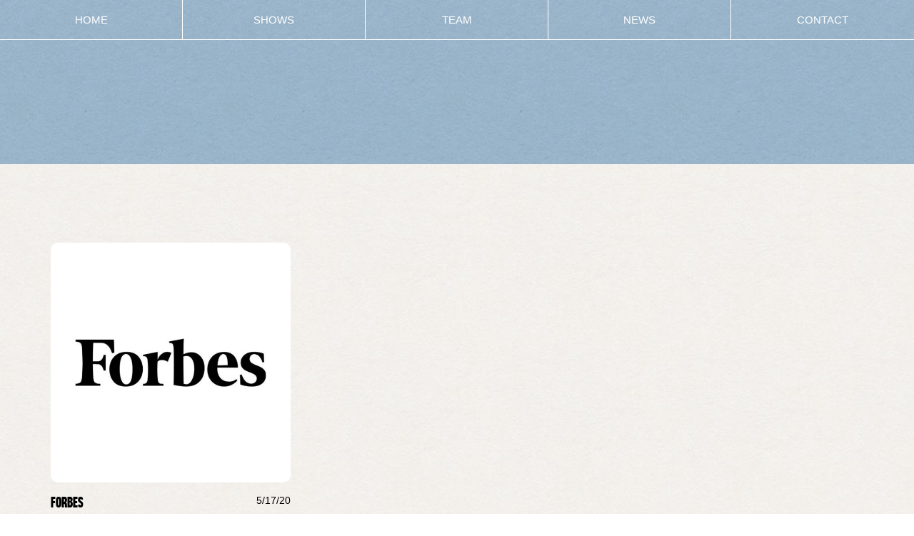

--- FILE ---
content_type: text/html; charset=UTF-8
request_url: https://www.glasspodcasts.com/2020/05/
body_size: 9425
content:
<!DOCTYPE html>
<!--[if IE 7]><html class="ie ie7" lang="en-US"><![endif]-->
<!--[if IE 8]><html class="ie ie8" lang="en-US"><![endif]-->
<!--[if !(IE 7) | !(IE 8)  ]><!--><html lang="en-US"><!--<![endif]-->
<head>
	<meta charset="UTF-8" />
	<meta http-equiv="X-UA-Compatible" content="IE=edge,chrome=1">
	<meta name="viewport" content="width=device-width, initial-scale=1.0">
	<link rel="profile" href="http://gmpg.org/xfn/11" />
	<link rel="pingback" href="https://www.glasspodcasts.com/xmlrpc.php" />
	<script src="https://kit.fontawesome.com/b51a3ec8a8.js" crossorigin="anonymous"></script>
	<link rel="preconnect" href="https://fonts.googleapis.com">
	<link rel="preconnect" href="https://fonts.gstatic.com" crossorigin>
	<link href="https://fonts.googleapis.com/css2?family=Poppins:wght@400;700&family=Rye&display=swap" rel="stylesheet">
	<!--[if lt IE 9]>
		<script src="https://www.glasspodcasts.com/wp-content/themes/glasspodcasts/js/html5.js"></script>
	<![endif]-->
	<meta name='robots' content='noindex, follow' />

	<!-- This site is optimized with the Yoast SEO plugin v26.8 - https://yoast.com/product/yoast-seo-wordpress/ -->
	<title>May 2020 - Glass Podcasts</title>
	<meta property="og:locale" content="en_US" />
	<meta property="og:type" content="website" />
	<meta property="og:title" content="May 2020 - Glass Podcasts" />
	<meta property="og:url" content="https://www.glasspodcasts.com/2020/05/" />
	<meta property="og:site_name" content="Glass Podcasts" />
	<meta name="twitter:card" content="summary_large_image" />
	<script type="application/ld+json" class="yoast-schema-graph">{"@context":"https://schema.org","@graph":[{"@type":"CollectionPage","@id":"https://www.glasspodcasts.com/2020/05/","url":"https://www.glasspodcasts.com/2020/05/","name":"May 2020 - Glass Podcasts","isPartOf":{"@id":"https://www.glasspodcasts.com/#website"},"primaryImageOfPage":{"@id":"https://www.glasspodcasts.com/2020/05/#primaryimage"},"image":{"@id":"https://www.glasspodcasts.com/2020/05/#primaryimage"},"thumbnailUrl":"https://www.glasspodcasts.com/wp-content/uploads/2020/05/Forbes-logo-new.jpg","breadcrumb":{"@id":"https://www.glasspodcasts.com/2020/05/#breadcrumb"},"inLanguage":"en-US"},{"@type":"ImageObject","inLanguage":"en-US","@id":"https://www.glasspodcasts.com/2020/05/#primaryimage","url":"https://www.glasspodcasts.com/wp-content/uploads/2020/05/Forbes-logo-new.jpg","contentUrl":"https://www.glasspodcasts.com/wp-content/uploads/2020/05/Forbes-logo-new.jpg","width":660,"height":660},{"@type":"BreadcrumbList","@id":"https://www.glasspodcasts.com/2020/05/#breadcrumb","itemListElement":[{"@type":"ListItem","position":1,"name":"Home","item":"https://www.glasspodcasts.com/"},{"@type":"ListItem","position":2,"name":"Archives for May 2020"}]},{"@type":"WebSite","@id":"https://www.glasspodcasts.com/#website","url":"https://www.glasspodcasts.com/","name":"Glass Podcasts","description":"","publisher":{"@id":"https://www.glasspodcasts.com/#organization"},"potentialAction":[{"@type":"SearchAction","target":{"@type":"EntryPoint","urlTemplate":"https://www.glasspodcasts.com/?s={search_term_string}"},"query-input":{"@type":"PropertyValueSpecification","valueRequired":true,"valueName":"search_term_string"}}],"inLanguage":"en-US"},{"@type":"Organization","@id":"https://www.glasspodcasts.com/#organization","name":"Glass Podcasts","url":"https://www.glasspodcasts.com/","logo":{"@type":"ImageObject","inLanguage":"en-US","@id":"https://www.glasspodcasts.com/#/schema/logo/image/","url":"https://www.glasspodcasts.com/wp-content/uploads/2023/04/glass-podcast.png","contentUrl":"https://www.glasspodcasts.com/wp-content/uploads/2023/04/glass-podcast.png","width":1231,"height":490,"caption":"Glass Podcasts"},"image":{"@id":"https://www.glasspodcasts.com/#/schema/logo/image/"}}]}</script>
	<!-- / Yoast SEO plugin. -->


<link rel='dns-prefetch' href='//www.glasspodcasts.com' />
<link rel='dns-prefetch' href='//stats.wp.com' />
<link rel="alternate" type="application/rss+xml" title="Glass Podcasts &raquo; Feed" href="https://www.glasspodcasts.com/feed/" />
<link rel="alternate" type="application/rss+xml" title="Glass Podcasts &raquo; Comments Feed" href="https://www.glasspodcasts.com/comments/feed/" />
<style id='wp-img-auto-sizes-contain-inline-css' type='text/css'>
img:is([sizes=auto i],[sizes^="auto," i]){contain-intrinsic-size:3000px 1500px}
/*# sourceURL=wp-img-auto-sizes-contain-inline-css */
</style>
<style id='wp-emoji-styles-inline-css' type='text/css'>

	img.wp-smiley, img.emoji {
		display: inline !important;
		border: none !important;
		box-shadow: none !important;
		height: 1em !important;
		width: 1em !important;
		margin: 0 0.07em !important;
		vertical-align: -0.1em !important;
		background: none !important;
		padding: 0 !important;
	}
/*# sourceURL=wp-emoji-styles-inline-css */
</style>
<style id='wp-block-library-inline-css' type='text/css'>
:root{--wp-block-synced-color:#7a00df;--wp-block-synced-color--rgb:122,0,223;--wp-bound-block-color:var(--wp-block-synced-color);--wp-editor-canvas-background:#ddd;--wp-admin-theme-color:#007cba;--wp-admin-theme-color--rgb:0,124,186;--wp-admin-theme-color-darker-10:#006ba1;--wp-admin-theme-color-darker-10--rgb:0,107,160.5;--wp-admin-theme-color-darker-20:#005a87;--wp-admin-theme-color-darker-20--rgb:0,90,135;--wp-admin-border-width-focus:2px}@media (min-resolution:192dpi){:root{--wp-admin-border-width-focus:1.5px}}.wp-element-button{cursor:pointer}:root .has-very-light-gray-background-color{background-color:#eee}:root .has-very-dark-gray-background-color{background-color:#313131}:root .has-very-light-gray-color{color:#eee}:root .has-very-dark-gray-color{color:#313131}:root .has-vivid-green-cyan-to-vivid-cyan-blue-gradient-background{background:linear-gradient(135deg,#00d084,#0693e3)}:root .has-purple-crush-gradient-background{background:linear-gradient(135deg,#34e2e4,#4721fb 50%,#ab1dfe)}:root .has-hazy-dawn-gradient-background{background:linear-gradient(135deg,#faaca8,#dad0ec)}:root .has-subdued-olive-gradient-background{background:linear-gradient(135deg,#fafae1,#67a671)}:root .has-atomic-cream-gradient-background{background:linear-gradient(135deg,#fdd79a,#004a59)}:root .has-nightshade-gradient-background{background:linear-gradient(135deg,#330968,#31cdcf)}:root .has-midnight-gradient-background{background:linear-gradient(135deg,#020381,#2874fc)}:root{--wp--preset--font-size--normal:16px;--wp--preset--font-size--huge:42px}.has-regular-font-size{font-size:1em}.has-larger-font-size{font-size:2.625em}.has-normal-font-size{font-size:var(--wp--preset--font-size--normal)}.has-huge-font-size{font-size:var(--wp--preset--font-size--huge)}.has-text-align-center{text-align:center}.has-text-align-left{text-align:left}.has-text-align-right{text-align:right}.has-fit-text{white-space:nowrap!important}#end-resizable-editor-section{display:none}.aligncenter{clear:both}.items-justified-left{justify-content:flex-start}.items-justified-center{justify-content:center}.items-justified-right{justify-content:flex-end}.items-justified-space-between{justify-content:space-between}.screen-reader-text{border:0;clip-path:inset(50%);height:1px;margin:-1px;overflow:hidden;padding:0;position:absolute;width:1px;word-wrap:normal!important}.screen-reader-text:focus{background-color:#ddd;clip-path:none;color:#444;display:block;font-size:1em;height:auto;left:5px;line-height:normal;padding:15px 23px 14px;text-decoration:none;top:5px;width:auto;z-index:100000}html :where(.has-border-color){border-style:solid}html :where([style*=border-top-color]){border-top-style:solid}html :where([style*=border-right-color]){border-right-style:solid}html :where([style*=border-bottom-color]){border-bottom-style:solid}html :where([style*=border-left-color]){border-left-style:solid}html :where([style*=border-width]){border-style:solid}html :where([style*=border-top-width]){border-top-style:solid}html :where([style*=border-right-width]){border-right-style:solid}html :where([style*=border-bottom-width]){border-bottom-style:solid}html :where([style*=border-left-width]){border-left-style:solid}html :where(img[class*=wp-image-]){height:auto;max-width:100%}:where(figure){margin:0 0 1em}html :where(.is-position-sticky){--wp-admin--admin-bar--position-offset:var(--wp-admin--admin-bar--height,0px)}@media screen and (max-width:600px){html :where(.is-position-sticky){--wp-admin--admin-bar--position-offset:0px}}

/*# sourceURL=wp-block-library-inline-css */
</style><style id='global-styles-inline-css' type='text/css'>
:root{--wp--preset--aspect-ratio--square: 1;--wp--preset--aspect-ratio--4-3: 4/3;--wp--preset--aspect-ratio--3-4: 3/4;--wp--preset--aspect-ratio--3-2: 3/2;--wp--preset--aspect-ratio--2-3: 2/3;--wp--preset--aspect-ratio--16-9: 16/9;--wp--preset--aspect-ratio--9-16: 9/16;--wp--preset--color--black: #000000;--wp--preset--color--cyan-bluish-gray: #abb8c3;--wp--preset--color--white: #ffffff;--wp--preset--color--pale-pink: #f78da7;--wp--preset--color--vivid-red: #cf2e2e;--wp--preset--color--luminous-vivid-orange: #ff6900;--wp--preset--color--luminous-vivid-amber: #fcb900;--wp--preset--color--light-green-cyan: #7bdcb5;--wp--preset--color--vivid-green-cyan: #00d084;--wp--preset--color--pale-cyan-blue: #8ed1fc;--wp--preset--color--vivid-cyan-blue: #0693e3;--wp--preset--color--vivid-purple: #9b51e0;--wp--preset--gradient--vivid-cyan-blue-to-vivid-purple: linear-gradient(135deg,rgb(6,147,227) 0%,rgb(155,81,224) 100%);--wp--preset--gradient--light-green-cyan-to-vivid-green-cyan: linear-gradient(135deg,rgb(122,220,180) 0%,rgb(0,208,130) 100%);--wp--preset--gradient--luminous-vivid-amber-to-luminous-vivid-orange: linear-gradient(135deg,rgb(252,185,0) 0%,rgb(255,105,0) 100%);--wp--preset--gradient--luminous-vivid-orange-to-vivid-red: linear-gradient(135deg,rgb(255,105,0) 0%,rgb(207,46,46) 100%);--wp--preset--gradient--very-light-gray-to-cyan-bluish-gray: linear-gradient(135deg,rgb(238,238,238) 0%,rgb(169,184,195) 100%);--wp--preset--gradient--cool-to-warm-spectrum: linear-gradient(135deg,rgb(74,234,220) 0%,rgb(151,120,209) 20%,rgb(207,42,186) 40%,rgb(238,44,130) 60%,rgb(251,105,98) 80%,rgb(254,248,76) 100%);--wp--preset--gradient--blush-light-purple: linear-gradient(135deg,rgb(255,206,236) 0%,rgb(152,150,240) 100%);--wp--preset--gradient--blush-bordeaux: linear-gradient(135deg,rgb(254,205,165) 0%,rgb(254,45,45) 50%,rgb(107,0,62) 100%);--wp--preset--gradient--luminous-dusk: linear-gradient(135deg,rgb(255,203,112) 0%,rgb(199,81,192) 50%,rgb(65,88,208) 100%);--wp--preset--gradient--pale-ocean: linear-gradient(135deg,rgb(255,245,203) 0%,rgb(182,227,212) 50%,rgb(51,167,181) 100%);--wp--preset--gradient--electric-grass: linear-gradient(135deg,rgb(202,248,128) 0%,rgb(113,206,126) 100%);--wp--preset--gradient--midnight: linear-gradient(135deg,rgb(2,3,129) 0%,rgb(40,116,252) 100%);--wp--preset--font-size--small: 13px;--wp--preset--font-size--medium: 20px;--wp--preset--font-size--large: 36px;--wp--preset--font-size--x-large: 42px;--wp--preset--spacing--20: 0.44rem;--wp--preset--spacing--30: 0.67rem;--wp--preset--spacing--40: 1rem;--wp--preset--spacing--50: 1.5rem;--wp--preset--spacing--60: 2.25rem;--wp--preset--spacing--70: 3.38rem;--wp--preset--spacing--80: 5.06rem;--wp--preset--shadow--natural: 6px 6px 9px rgba(0, 0, 0, 0.2);--wp--preset--shadow--deep: 12px 12px 50px rgba(0, 0, 0, 0.4);--wp--preset--shadow--sharp: 6px 6px 0px rgba(0, 0, 0, 0.2);--wp--preset--shadow--outlined: 6px 6px 0px -3px rgb(255, 255, 255), 6px 6px rgb(0, 0, 0);--wp--preset--shadow--crisp: 6px 6px 0px rgb(0, 0, 0);}:where(.is-layout-flex){gap: 0.5em;}:where(.is-layout-grid){gap: 0.5em;}body .is-layout-flex{display: flex;}.is-layout-flex{flex-wrap: wrap;align-items: center;}.is-layout-flex > :is(*, div){margin: 0;}body .is-layout-grid{display: grid;}.is-layout-grid > :is(*, div){margin: 0;}:where(.wp-block-columns.is-layout-flex){gap: 2em;}:where(.wp-block-columns.is-layout-grid){gap: 2em;}:where(.wp-block-post-template.is-layout-flex){gap: 1.25em;}:where(.wp-block-post-template.is-layout-grid){gap: 1.25em;}.has-black-color{color: var(--wp--preset--color--black) !important;}.has-cyan-bluish-gray-color{color: var(--wp--preset--color--cyan-bluish-gray) !important;}.has-white-color{color: var(--wp--preset--color--white) !important;}.has-pale-pink-color{color: var(--wp--preset--color--pale-pink) !important;}.has-vivid-red-color{color: var(--wp--preset--color--vivid-red) !important;}.has-luminous-vivid-orange-color{color: var(--wp--preset--color--luminous-vivid-orange) !important;}.has-luminous-vivid-amber-color{color: var(--wp--preset--color--luminous-vivid-amber) !important;}.has-light-green-cyan-color{color: var(--wp--preset--color--light-green-cyan) !important;}.has-vivid-green-cyan-color{color: var(--wp--preset--color--vivid-green-cyan) !important;}.has-pale-cyan-blue-color{color: var(--wp--preset--color--pale-cyan-blue) !important;}.has-vivid-cyan-blue-color{color: var(--wp--preset--color--vivid-cyan-blue) !important;}.has-vivid-purple-color{color: var(--wp--preset--color--vivid-purple) !important;}.has-black-background-color{background-color: var(--wp--preset--color--black) !important;}.has-cyan-bluish-gray-background-color{background-color: var(--wp--preset--color--cyan-bluish-gray) !important;}.has-white-background-color{background-color: var(--wp--preset--color--white) !important;}.has-pale-pink-background-color{background-color: var(--wp--preset--color--pale-pink) !important;}.has-vivid-red-background-color{background-color: var(--wp--preset--color--vivid-red) !important;}.has-luminous-vivid-orange-background-color{background-color: var(--wp--preset--color--luminous-vivid-orange) !important;}.has-luminous-vivid-amber-background-color{background-color: var(--wp--preset--color--luminous-vivid-amber) !important;}.has-light-green-cyan-background-color{background-color: var(--wp--preset--color--light-green-cyan) !important;}.has-vivid-green-cyan-background-color{background-color: var(--wp--preset--color--vivid-green-cyan) !important;}.has-pale-cyan-blue-background-color{background-color: var(--wp--preset--color--pale-cyan-blue) !important;}.has-vivid-cyan-blue-background-color{background-color: var(--wp--preset--color--vivid-cyan-blue) !important;}.has-vivid-purple-background-color{background-color: var(--wp--preset--color--vivid-purple) !important;}.has-black-border-color{border-color: var(--wp--preset--color--black) !important;}.has-cyan-bluish-gray-border-color{border-color: var(--wp--preset--color--cyan-bluish-gray) !important;}.has-white-border-color{border-color: var(--wp--preset--color--white) !important;}.has-pale-pink-border-color{border-color: var(--wp--preset--color--pale-pink) !important;}.has-vivid-red-border-color{border-color: var(--wp--preset--color--vivid-red) !important;}.has-luminous-vivid-orange-border-color{border-color: var(--wp--preset--color--luminous-vivid-orange) !important;}.has-luminous-vivid-amber-border-color{border-color: var(--wp--preset--color--luminous-vivid-amber) !important;}.has-light-green-cyan-border-color{border-color: var(--wp--preset--color--light-green-cyan) !important;}.has-vivid-green-cyan-border-color{border-color: var(--wp--preset--color--vivid-green-cyan) !important;}.has-pale-cyan-blue-border-color{border-color: var(--wp--preset--color--pale-cyan-blue) !important;}.has-vivid-cyan-blue-border-color{border-color: var(--wp--preset--color--vivid-cyan-blue) !important;}.has-vivid-purple-border-color{border-color: var(--wp--preset--color--vivid-purple) !important;}.has-vivid-cyan-blue-to-vivid-purple-gradient-background{background: var(--wp--preset--gradient--vivid-cyan-blue-to-vivid-purple) !important;}.has-light-green-cyan-to-vivid-green-cyan-gradient-background{background: var(--wp--preset--gradient--light-green-cyan-to-vivid-green-cyan) !important;}.has-luminous-vivid-amber-to-luminous-vivid-orange-gradient-background{background: var(--wp--preset--gradient--luminous-vivid-amber-to-luminous-vivid-orange) !important;}.has-luminous-vivid-orange-to-vivid-red-gradient-background{background: var(--wp--preset--gradient--luminous-vivid-orange-to-vivid-red) !important;}.has-very-light-gray-to-cyan-bluish-gray-gradient-background{background: var(--wp--preset--gradient--very-light-gray-to-cyan-bluish-gray) !important;}.has-cool-to-warm-spectrum-gradient-background{background: var(--wp--preset--gradient--cool-to-warm-spectrum) !important;}.has-blush-light-purple-gradient-background{background: var(--wp--preset--gradient--blush-light-purple) !important;}.has-blush-bordeaux-gradient-background{background: var(--wp--preset--gradient--blush-bordeaux) !important;}.has-luminous-dusk-gradient-background{background: var(--wp--preset--gradient--luminous-dusk) !important;}.has-pale-ocean-gradient-background{background: var(--wp--preset--gradient--pale-ocean) !important;}.has-electric-grass-gradient-background{background: var(--wp--preset--gradient--electric-grass) !important;}.has-midnight-gradient-background{background: var(--wp--preset--gradient--midnight) !important;}.has-small-font-size{font-size: var(--wp--preset--font-size--small) !important;}.has-medium-font-size{font-size: var(--wp--preset--font-size--medium) !important;}.has-large-font-size{font-size: var(--wp--preset--font-size--large) !important;}.has-x-large-font-size{font-size: var(--wp--preset--font-size--x-large) !important;}
/*# sourceURL=global-styles-inline-css */
</style>

<style id='classic-theme-styles-inline-css' type='text/css'>
/*! This file is auto-generated */
.wp-block-button__link{color:#fff;background-color:#32373c;border-radius:9999px;box-shadow:none;text-decoration:none;padding:calc(.667em + 2px) calc(1.333em + 2px);font-size:1.125em}.wp-block-file__button{background:#32373c;color:#fff;text-decoration:none}
/*# sourceURL=/wp-includes/css/classic-themes.min.css */
</style>
<link rel='stylesheet' id='fonts-css' href='https://www.glasspodcasts.com/wp-content/themes/glasspodcasts/css/fonts.css?ver=6.9' type='text/css' media='all' />
<link rel='stylesheet' id='slick-css' href='https://www.glasspodcasts.com/wp-content/themes/glasspodcasts/css/slick.css?ver=6.9' type='text/css' media='all' />
<link rel='stylesheet' id='style-css' href='https://www.glasspodcasts.com/wp-content/themes/glasspodcasts/style.css?ver=6.9' type='text/css' media='all' />
<link rel='stylesheet' id='responsive-css' href='https://www.glasspodcasts.com/wp-content/themes/glasspodcasts/css/responsive.css?ver=6.9' type='text/css' media='all' />
<style id='kadence-blocks-global-variables-inline-css' type='text/css'>
:root {--global-kb-font-size-sm:clamp(0.8rem, 0.73rem + 0.217vw, 0.9rem);--global-kb-font-size-md:clamp(1.1rem, 0.995rem + 0.326vw, 1.25rem);--global-kb-font-size-lg:clamp(1.75rem, 1.576rem + 0.543vw, 2rem);--global-kb-font-size-xl:clamp(2.25rem, 1.728rem + 1.63vw, 3rem);--global-kb-font-size-xxl:clamp(2.5rem, 1.456rem + 3.26vw, 4rem);--global-kb-font-size-xxxl:clamp(2.75rem, 0.489rem + 7.065vw, 6rem);}:root {--global-palette1: #3182CE;--global-palette2: #2B6CB0;--global-palette3: #1A202C;--global-palette4: #2D3748;--global-palette5: #4A5568;--global-palette6: #718096;--global-palette7: #EDF2F7;--global-palette8: #F7FAFC;--global-palette9: #ffffff;}
/*# sourceURL=kadence-blocks-global-variables-inline-css */
</style>
<script type="text/javascript" src="https://www.glasspodcasts.com/wp-content/themes/glasspodcasts/js/jquery-3.7.1.min.js?ver=6.9" id="jquery-js"></script>
<script type="text/javascript" src="https://www.glasspodcasts.com/wp-content/themes/glasspodcasts/js/jquery.cycle2.min.js?ver=6.9" id="cycle-js"></script>
<script type="text/javascript" src="https://www.glasspodcasts.com/wp-content/themes/glasspodcasts/js/jquery.cycle2.carousel.min.js?ver=6.9" id="cycle-carousel-js"></script>
<script type="text/javascript" src="https://www.glasspodcasts.com/wp-content/themes/glasspodcasts/js/slick.min.js?ver=6.9" id="slick-js"></script>
<script type="text/javascript" src="https://www.glasspodcasts.com/wp-content/themes/glasspodcasts/js/superfish.js?ver=6.9" id="dropdown-js"></script>
<script type="text/javascript" src="https://www.glasspodcasts.com/wp-content/themes/glasspodcasts/js/site.js?ver=6.9" id="site-js"></script>
<link rel="https://api.w.org/" href="https://www.glasspodcasts.com/wp-json/" /><link rel="EditURI" type="application/rsd+xml" title="RSD" href="https://www.glasspodcasts.com/xmlrpc.php?rsd" />
<meta name="generator" content="WordPress 6.9" />
	<style>img#wpstats{display:none}</style>
		</head>

<body class="archive date wp-embed-responsive wp-theme-glasspodcasts">

<a href="#" class="mobile-menu-toggle" title="Menu">
	<span></span>
	<span></span>
	<span></span>
	<span></span>
</a>
<div href="#" class="mobile-menu-toggle-wrap"></div>
<nav class="mobile-menu-list clearfix">
	<div class="menu-header-menu-container"><ul id="menu-header-menu" class="clearfix"><li id="menu-item-15" class="menu-item menu-item-type-post_type menu-item-object-page menu-item-home menu-item-15"><a href="https://www.glasspodcasts.com/">Home</a></li>
<li id="menu-item-16" class="menu-item menu-item-type-post_type menu-item-object-page menu-item-has-children menu-item-16"><a href="https://www.glasspodcasts.com/shows/">Shows</a>
<ul class="sub-menu">
	<li id="menu-item-568" class="menu-item menu-item-type-post_type menu-item-object-shows menu-item-568"><a href="https://www.glasspodcasts.com/shows/betrayal-podcast/">Betrayal</a></li>
	<li id="menu-item-565" class="menu-item menu-item-type-post_type menu-item-object-shows menu-item-565"><a href="https://www.glasspodcasts.com/shows/betrayal-weekly/">Betrayal Weekly</a></li>
	<li id="menu-item-592" class="menu-item menu-item-type-post_type menu-item-object-shows menu-item-592"><a href="https://www.glasspodcasts.com/shows/curse-of-americas-next-top-model/">Curse of America&#8217;s Next Top Model</a></li>
	<li id="menu-item-602" class="menu-item menu-item-type-post_type menu-item-object-shows menu-item-602"><a href="https://www.glasspodcasts.com/shows/the-crimes-of-margo-freshwater/">The Crimes of Margo Freshwater</a></li>
	<li id="menu-item-570" class="menu-item menu-item-type-post_type menu-item-object-shows menu-item-570"><a href="https://www.glasspodcasts.com/shows/american-homicide/">American Homicide</a></li>
	<li id="menu-item-574" class="menu-item menu-item-type-post_type menu-item-object-shows menu-item-574"><a href="https://www.glasspodcasts.com/shows/creating-a-con-the-story-of-bitconned/">Creating A Con: The Story of Bitconned</a></li>
	<li id="menu-item-387" class="menu-item menu-item-type-post_type menu-item-object-shows menu-item-387"><a href="https://www.glasspodcasts.com/shows/confronting-columbine/">Confronting: Columbine</a></li>
	<li id="menu-item-386" class="menu-item menu-item-type-post_type menu-item-object-shows menu-item-386"><a href="https://www.glasspodcasts.com/shows/confronting-oj-simpson/">Confronting: OJ Simpson</a></li>
	<li id="menu-item-384" class="menu-item menu-item-type-post_type menu-item-object-shows menu-item-384"><a href="https://www.glasspodcasts.com/shows/dating-diaries/">Dating Diaries</a></li>
	<li id="menu-item-572" class="menu-item menu-item-type-post_type menu-item-object-shows menu-item-572"><a href="https://www.glasspodcasts.com/shows/there-and-gone-south-street/">There And Gone: South Street</a></li>
	<li id="menu-item-383" class="menu-item menu-item-type-post_type menu-item-object-shows menu-item-383"><a href="https://www.glasspodcasts.com/shows/one-hundred-percent-with-marcus-lemonis/">One Hundred Percent</a></li>
</ul>
</li>
<li id="menu-item-17" class="menu-item menu-item-type-post_type menu-item-object-page menu-item-17"><a href="https://www.glasspodcasts.com/team/">Team</a></li>
<li id="menu-item-19" class="menu-item menu-item-type-post_type menu-item-object-page current_page_parent menu-item-19"><a href="https://www.glasspodcasts.com/news/">News</a></li>
<li id="menu-item-18" class="menu-item menu-item-type-post_type menu-item-object-page menu-item-18"><a href="https://www.glasspodcasts.com/contact/">Contact</a></li>
</ul></div></nav>

<div id="wrapper">
		<nav id="navigation">
		<div class="menu-header-menu-container"><ul id="menu-header-menu-1" class="clearfix"><li class="menu-item menu-item-type-post_type menu-item-object-page menu-item-home menu-item-15"><a href="https://www.glasspodcasts.com/"><span>Home</span></a></li>
<li class="menu-item menu-item-type-post_type menu-item-object-page menu-item-has-children menu-item-16"><a href="https://www.glasspodcasts.com/shows/"><span>Shows</span></a>
<ul class="sub-menu">
	<li class="menu-item menu-item-type-post_type menu-item-object-shows menu-item-568"><a href="https://www.glasspodcasts.com/shows/betrayal-podcast/"><span>Betrayal</span></a></li>
	<li class="menu-item menu-item-type-post_type menu-item-object-shows menu-item-565"><a href="https://www.glasspodcasts.com/shows/betrayal-weekly/"><span>Betrayal Weekly</span></a></li>
	<li class="menu-item menu-item-type-post_type menu-item-object-shows menu-item-592"><a href="https://www.glasspodcasts.com/shows/curse-of-americas-next-top-model/"><span>Curse of America&#8217;s Next Top Model</span></a></li>
	<li class="menu-item menu-item-type-post_type menu-item-object-shows menu-item-602"><a href="https://www.glasspodcasts.com/shows/the-crimes-of-margo-freshwater/"><span>The Crimes of Margo Freshwater</span></a></li>
	<li class="menu-item menu-item-type-post_type menu-item-object-shows menu-item-570"><a href="https://www.glasspodcasts.com/shows/american-homicide/"><span>American Homicide</span></a></li>
	<li class="menu-item menu-item-type-post_type menu-item-object-shows menu-item-574"><a href="https://www.glasspodcasts.com/shows/creating-a-con-the-story-of-bitconned/"><span>Creating A Con: The Story of Bitconned</span></a></li>
	<li class="menu-item menu-item-type-post_type menu-item-object-shows menu-item-387"><a href="https://www.glasspodcasts.com/shows/confronting-columbine/"><span>Confronting: Columbine</span></a></li>
	<li class="menu-item menu-item-type-post_type menu-item-object-shows menu-item-386"><a href="https://www.glasspodcasts.com/shows/confronting-oj-simpson/"><span>Confronting: OJ Simpson</span></a></li>
	<li class="menu-item menu-item-type-post_type menu-item-object-shows menu-item-384"><a href="https://www.glasspodcasts.com/shows/dating-diaries/"><span>Dating Diaries</span></a></li>
	<li class="menu-item menu-item-type-post_type menu-item-object-shows menu-item-572"><a href="https://www.glasspodcasts.com/shows/there-and-gone-south-street/"><span>There And Gone: South Street</span></a></li>
	<li class="menu-item menu-item-type-post_type menu-item-object-shows menu-item-383"><a href="https://www.glasspodcasts.com/shows/one-hundred-percent-with-marcus-lemonis/"><span>One Hundred Percent</span></a></li>
</ul>
</li>
<li class="menu-item menu-item-type-post_type menu-item-object-page menu-item-17"><a href="https://www.glasspodcasts.com/team/"><span>Team</span></a></li>
<li class="menu-item menu-item-type-post_type menu-item-object-page current_page_parent menu-item-19"><a href="https://www.glasspodcasts.com/news/"><span>News</span></a></li>
<li class="menu-item menu-item-type-post_type menu-item-object-page menu-item-18"><a href="https://www.glasspodcasts.com/contact/"><span>Contact</span></a></li>
</ul></div>	</nav>
	



<div id="main-body">
	<div id="content-banner">
		<div class="container">
			<div class="entry-list-title">
				<h1 class="animated fadeIn"></h1>
			</div>
		</div>
	</div>
	<div id="content">
		<div class="container">
			<div class="container">
				<div class="entry-list">
					
											<div class="entry-list-content clearfix ">
															 
<article class="entry animated fadeInUp">
	
	<div class="entry-image">
		<a href="https://www.forbes.com/sites/denisebrodey/2020/05/17/online-date-pressuring-you-to-meet-in-person-pull-a-seinfeld-smile-wave-game-over/?sh=4d4915dc9f21" target="_blank">
			<img width="600" height="600" src="https://www.glasspodcasts.com/wp-content/uploads/2020/05/Forbes-logo-new-600x600.jpg" class="attachment-team-thumb size-team-thumb wp-post-image" alt="" decoding="async" fetchpriority="high" srcset="https://www.glasspodcasts.com/wp-content/uploads/2020/05/Forbes-logo-new-600x600.jpg 600w, https://www.glasspodcasts.com/wp-content/uploads/2020/05/Forbes-logo-new-300x300.jpg 300w, https://www.glasspodcasts.com/wp-content/uploads/2020/05/Forbes-logo-new-150x150.jpg 150w, https://www.glasspodcasts.com/wp-content/uploads/2020/05/Forbes-logo-new.jpg 660w" sizes="(max-width: 600px) 100vw, 600px" title="Forbes-logo-new" />		</a>
	</div>
	
	<div class="entry-meta">
		<span class="category">
			Forbes 		</span>
		<span class="date">5/17/20 </span>
	</div>
	<h3 class="entry-title">
		<a href="https://www.forbes.com/sites/denisebrodey/2020/05/17/online-date-pressuring-you-to-meet-in-person-pull-a-seinfeld-smile-wave-game-over/?sh=4d4915dc9f21"  target="_blank">
			Online Date Pressuring You To Meet In Person? Pull A...  &xrarr;
		</a>
	</h3>
	<p class="entry-readmore"><a href="https://www.forbes.com/sites/denisebrodey/2020/05/17/online-date-pressuring-you-to-meet-in-person-pull-a-seinfeld-smile-wave-game-over/?sh=4d4915dc9f21"  target="_blank">Read More</a></p>
</article>
													</div>
						<div class="entry-list-pagination">
													</div>
									</div>
			</div>
		</div>
	</div>
</div><!-- end #main-body -->



	
	<footer id="footer">
		<div class="container clearfix">
			<div class="column column-1 logo">
				<img src="https://www.glasspodcasts.com/wp-content/themes/glasspodcasts/images/logo-footer.png" alt="Glass Podcast" title="Glass Podcast" width="238" height="91"/>
				<div class="division-of">
					<p>
						<span>A Division of</span>
						<a href="https://www.glassentertainmentgroup.com/" target="_blank"><img src="https://www.glasspodcasts.com/wp-content/themes/glasspodcasts/images/GEG-White-small.png" alt="Glass Podcast Entertainment Group" title="Glass Podcast Entertainment Group" width="200" height="73"/></a>
					</p>
				</div>
			</div>
			<div class="column column-2 footer-menu">
				<div class="menu-footer-menu-container"><ul id="menu-footer-menu" class="clearfix"><li id="menu-item-20" class="menu-item menu-item-type-post_type menu-item-object-page menu-item-home menu-item-20"><a href="https://www.glasspodcasts.com/"><span>Home</span></a></li>
<li id="menu-item-22" class="menu-item menu-item-type-post_type menu-item-object-page menu-item-22"><a href="https://www.glasspodcasts.com/shows/"><span>Shows</span></a></li>
<li id="menu-item-24" class="menu-item menu-item-type-post_type menu-item-object-page menu-item-24"><a href="https://www.glasspodcasts.com/team/"><span>Team</span></a></li>
<li id="menu-item-21" class="menu-item menu-item-type-post_type menu-item-object-page current_page_parent menu-item-21"><a href="https://www.glasspodcasts.com/news/"><span>News</span></a></li>
<li id="menu-item-23" class="menu-item menu-item-type-post_type menu-item-object-page menu-item-23"><a href="https://www.glasspodcasts.com/contact/"><span>Contact</span></a></li>
</ul></div>			</div>
			<div class="column column-3">
				<div class="socials">
					<ul>
						<li><a href="https://www.facebook.com/profile.php?id=100089116730594&mibextid=LQQJ4d" target="_blank"><img src="https://www.glasspodcasts.com/wp-content/themes/glasspodcasts/images/icons/icon-facebook.png" alt="Facebook" title="Facebook" width="47" height="47"/></a></li>
						<li><a href="https://twitter.com/GlassPodcasts" target="_blank"><img src="https://www.glasspodcasts.com/wp-content/themes/glasspodcasts/images/icons/icon-twitter.png" alt="Twitter" title="Twitter" width="47" height="47"/></a></li>
						<li><a href="http://www.tiktok.com/@glasspodcasts" target="_blank"><img src="https://www.glasspodcasts.com/wp-content/themes/glasspodcasts/images/icons/tiktok.png" alt="Tiktok" title="Tiktok" width="47" height="47"/></a></li>
						<li><a href="https://www.instagram.com/glasspodcasts/?next=%2Fglassentertainmentgroup%2F&hl=en" target="_blank"><img src="https://www.glasspodcasts.com/wp-content/themes/glasspodcasts/images/icons/icon-instagram.png" alt="Instagram" title="Instagram" width="47" height="47"/></a></li>
					</ul>
				</div>
				<div class="legals">
					<p class="copyright">&copy; 2026 <strong>Glass Podcasts. All rights reserved.</strong></p>
					
				</div>
			</div>
		</div>
	</footer><!-- end #footer -->
</div><!-- end #wrapper -->
	

<script type="speculationrules">
{"prefetch":[{"source":"document","where":{"and":[{"href_matches":"/*"},{"not":{"href_matches":["/wp-*.php","/wp-admin/*","/wp-content/uploads/*","/wp-content/*","/wp-content/plugins/*","/wp-content/themes/glasspodcasts/*","/*\\?(.+)"]}},{"not":{"selector_matches":"a[rel~=\"nofollow\"]"}},{"not":{"selector_matches":".no-prefetch, .no-prefetch a"}}]},"eagerness":"conservative"}]}
</script>
<script type="text/javascript" id="jetpack-stats-js-before">
/* <![CDATA[ */
_stq = window._stq || [];
_stq.push([ "view", {"v":"ext","blog":"239836061","post":"0","tz":"-5","srv":"www.glasspodcasts.com","arch_date":"2020/05","arch_results":"1","j":"1:15.4"} ]);
_stq.push([ "clickTrackerInit", "239836061", "0" ]);
//# sourceURL=jetpack-stats-js-before
/* ]]> */
</script>
<script type="text/javascript" src="https://stats.wp.com/e-202604.js" id="jetpack-stats-js" defer="defer" data-wp-strategy="defer"></script>
<script id="wp-emoji-settings" type="application/json">
{"baseUrl":"https://s.w.org/images/core/emoji/17.0.2/72x72/","ext":".png","svgUrl":"https://s.w.org/images/core/emoji/17.0.2/svg/","svgExt":".svg","source":{"concatemoji":"https://www.glasspodcasts.com/wp-includes/js/wp-emoji-release.min.js?ver=6.9"}}
</script>
<script type="module">
/* <![CDATA[ */
/*! This file is auto-generated */
const a=JSON.parse(document.getElementById("wp-emoji-settings").textContent),o=(window._wpemojiSettings=a,"wpEmojiSettingsSupports"),s=["flag","emoji"];function i(e){try{var t={supportTests:e,timestamp:(new Date).valueOf()};sessionStorage.setItem(o,JSON.stringify(t))}catch(e){}}function c(e,t,n){e.clearRect(0,0,e.canvas.width,e.canvas.height),e.fillText(t,0,0);t=new Uint32Array(e.getImageData(0,0,e.canvas.width,e.canvas.height).data);e.clearRect(0,0,e.canvas.width,e.canvas.height),e.fillText(n,0,0);const a=new Uint32Array(e.getImageData(0,0,e.canvas.width,e.canvas.height).data);return t.every((e,t)=>e===a[t])}function p(e,t){e.clearRect(0,0,e.canvas.width,e.canvas.height),e.fillText(t,0,0);var n=e.getImageData(16,16,1,1);for(let e=0;e<n.data.length;e++)if(0!==n.data[e])return!1;return!0}function u(e,t,n,a){switch(t){case"flag":return n(e,"\ud83c\udff3\ufe0f\u200d\u26a7\ufe0f","\ud83c\udff3\ufe0f\u200b\u26a7\ufe0f")?!1:!n(e,"\ud83c\udde8\ud83c\uddf6","\ud83c\udde8\u200b\ud83c\uddf6")&&!n(e,"\ud83c\udff4\udb40\udc67\udb40\udc62\udb40\udc65\udb40\udc6e\udb40\udc67\udb40\udc7f","\ud83c\udff4\u200b\udb40\udc67\u200b\udb40\udc62\u200b\udb40\udc65\u200b\udb40\udc6e\u200b\udb40\udc67\u200b\udb40\udc7f");case"emoji":return!a(e,"\ud83e\u1fac8")}return!1}function f(e,t,n,a){let r;const o=(r="undefined"!=typeof WorkerGlobalScope&&self instanceof WorkerGlobalScope?new OffscreenCanvas(300,150):document.createElement("canvas")).getContext("2d",{willReadFrequently:!0}),s=(o.textBaseline="top",o.font="600 32px Arial",{});return e.forEach(e=>{s[e]=t(o,e,n,a)}),s}function r(e){var t=document.createElement("script");t.src=e,t.defer=!0,document.head.appendChild(t)}a.supports={everything:!0,everythingExceptFlag:!0},new Promise(t=>{let n=function(){try{var e=JSON.parse(sessionStorage.getItem(o));if("object"==typeof e&&"number"==typeof e.timestamp&&(new Date).valueOf()<e.timestamp+604800&&"object"==typeof e.supportTests)return e.supportTests}catch(e){}return null}();if(!n){if("undefined"!=typeof Worker&&"undefined"!=typeof OffscreenCanvas&&"undefined"!=typeof URL&&URL.createObjectURL&&"undefined"!=typeof Blob)try{var e="postMessage("+f.toString()+"("+[JSON.stringify(s),u.toString(),c.toString(),p.toString()].join(",")+"));",a=new Blob([e],{type:"text/javascript"});const r=new Worker(URL.createObjectURL(a),{name:"wpTestEmojiSupports"});return void(r.onmessage=e=>{i(n=e.data),r.terminate(),t(n)})}catch(e){}i(n=f(s,u,c,p))}t(n)}).then(e=>{for(const n in e)a.supports[n]=e[n],a.supports.everything=a.supports.everything&&a.supports[n],"flag"!==n&&(a.supports.everythingExceptFlag=a.supports.everythingExceptFlag&&a.supports[n]);var t;a.supports.everythingExceptFlag=a.supports.everythingExceptFlag&&!a.supports.flag,a.supports.everything||((t=a.source||{}).concatemoji?r(t.concatemoji):t.wpemoji&&t.twemoji&&(r(t.twemoji),r(t.wpemoji)))});
//# sourceURL=https://www.glasspodcasts.com/wp-includes/js/wp-emoji-loader.min.js
/* ]]> */
</script>

</body>
</html>

--- FILE ---
content_type: text/css
request_url: https://www.glasspodcasts.com/wp-content/themes/glasspodcasts/css/fonts.css?ver=6.9
body_size: 1314
content:
@font-face {
    font-family: 'Recoleta';
    src: local('Recoleta Black'), local('Recoleta-Black'),
        url('fonts/Recoleta-Black/Recoleta-Black.woff2') format('woff2'),
        url('fonts/Recoleta-Black/Recoleta-Black.woff') format('woff'),
        url('fonts/Recoleta-Black/Recoleta-Black.ttf') format('truetype');
    font-weight: 900;
    font-style: normal;
}

@font-face {
    font-family: 'sf_monoregular';
    src: url('fonts/sf-mono/sfmonoregular-webfont.woff2') format('woff2'),
         url('fonts/sf-mono/sfmonoregular-webfont.woff') format('woff');
    font-weight: normal;
    font-style: normal;

}
@font-face {
    font-family: 'sf_monobold';
    src: url('fonts/sf-mono/sfmonobold-webfont.woff2') format('woff2'),
         url('fonts/sf-mono/sfmonobold-webfont.woff') format('woff');
    font-weight: normal;
    font-style: normal;

}
@font-face {
    font-family: 'sf_monoheavy';
    src: url('fonts/sf-mono/sfmonoheavy-webfont.woff2') format('woff2'),
         url('fonts/sf-mono/sfmonoheavy-webfont.woff') format('woff');
    font-weight: normal;
    font-style: normal;

}
@font-face {
    font-family: 'neue_helvetica_89compressedHv';
    src: url('fonts/neuehelveticapro/neuehelveticapro-89cmheavy-webfont.woff2') format('woff2'),
         url('fonts/neuehelveticapro/neuehelveticapro-89cmheavy-webfont.woff') format('woff');
    font-weight: normal;
    font-style: normal;

}

 

--- FILE ---
content_type: text/css
request_url: https://www.glasspodcasts.com/wp-content/themes/glasspodcasts/style.css?ver=6.9
body_size: 23364
content:
/*
Theme Name: Glass Podcasts
Description: Custom Wordpress theme designed for Glass Podcasts
Author: Roja Interactive
Author URI: http://www.rojaweb.com
Version: 1.0
*/


@charset "UTF-8";

/*** Reset ***/
html, body, div, span, applet, object, iframe, h1, h2, h3, h4, h5, h6, p, blockquote, pre, a, abbr, acronym, address, big, cite, code, del, dfn, em, img, ins, kbd, q, s, samp, small, strike, strong, sub, sup, tt, var, b, u, i, center, dl, dt, dd, ol, ul, li, fieldset, form, label, legend, table, caption, tbody, tfoot, thead, tr, th, td, article, aside, canvas, details, embed,  figure, figcaption, footer, header, hgroup,  menu, nav, output, ruby, section, summary, time, mark, audio, video { margin: 0; padding: 0; border: 0; font-size: 100%; font: inherit; vertical-align: baseline; }
article, aside, details, figcaption, figure, footer, header, hgroup, menu, nav, section {  display: block; }
body { line-height: 1; }
ol, ul { list-style: none; }
blockquote, q { quotes: none; }
blockquote:before, blockquote:after, q:before, q:after { content: ''; content: none; }
table { border-collapse: collapse; border-spacing: 0; }

/*** Clearfix ***/
.clearfix:after { visibility: hidden; display: block; font-size: 0; content: "."; clear: both; height: 0; }
.ie .clearfix { zoom: 1; }
.clear { clear: both; }

/*** Positioning and Alignment ***/
.fl { float: left; }
.fr { float: right; }
.txt-left { text-align: left; }
.txt-right { text-align: right; }
.txt-center { text-align: center; }

html {
  box-sizing: border-box;
}
*, *:before, *:after {
  box-sizing: inherit;
}

/*** General Settings ***/
body { background: #fff; color: #000; font-family: Arial, Helvetica, sans-serif; font-size: 16px; }
h1,h2,h3,h4,h5,h6 { font-weight: normal; margin-bottom: 15px; }
p { font-family: Verdana, sans-serif; line-height: 24px; margin: 0 0 30px 0; }
a { color: #ec582a; text-decoration: none; }
strong { font-weight: bold; }
u { text-decoration: underline }
i,em { font-style: italic; }
/*ul { margin: 0px 0px 30px; padding-left: 30px; }*/
img.alignleft { float:left; margin:0 10px 10px 0; }
img.alignright { float:right; margin:0 0 10px 10px; }
img.aligncenter { display: block; margin: 0px auto; }
img { height: auto; max-width: 100%; }

li { font-family: Verdana, sans-serif; }

.mobile-menu-toggle,
.mobile-menu-list,
.phone-mobile {
	display: none;
}

#wrapper {
	/*margin: 0px auto;
	max-width: 1366px;*/
}

.container {
	margin: 0px auto;
	width: 1200px;
}

/*** Navigation ***/
#navigation {
	/*background: #e29c89;*/
	/*background: rgba(226, 156, 137, 0.5);*/
	position: absolute;
	left: 0px;
	top: 0px;
	width: 100%;
	z-index: 1000;
}

#navigation.sticky {
	background: #9ebfdc;
	position: fixed;
	left: 0px;
	top: 0px;
	width: 100%;
	z-index: 1100;
	transition: all 0.5s ease;
}


#navigation ul {
	border-bottom: 1px solid #ffffff;
	display: flex;
	flex-direction: row;
	justify-content: center;
	align-items: stretch;
	text-align: center;
	list-style-type: none;
	margin: 0px;
	padding: 0px;
}
#navigation ul li {
	border-right: 1px solid #ffffff;
	position: relative;
	width: 22%;
}
#navigation ul li:last-child {
	border-right: 0px none;
}
#navigation ul li a {
	color: #ffffff;
	display: inline-block;
	align-items: stretch;
	font-size: 15px;
	padding: 20px 10px;
	text-transform: uppercase;
	width: 100%;
}
.page-contact #navigation ul li a {
	color: #2657af;
}
#navigation ul li a:hover,
#navigation ul li.sfHover a,
#navigation ul li.active a {
	background: #c5def3;
	color: #2657af;
}

#navigation ul ul {
	background: #c5def3;
	border-bottom: 0px none;
	display: none;
	position: absolute;
	left: -1px;
	top: 56px;
	width: 100.5%;
	z-index: 1000;
}

#navigation ul ul li {
	border: 0px none;
	display: block;
	float: none;
	text-align: left;
	width: 100%;
}
#navigation ul ul li a,
#navigation ul li.sfHover ul a {
	background: #c5def3;
	color: #2657af;
	display: block;
	float: none;
	font-size: 14px;
	padding: 15px 20px;
	text-transform: capitalize;
}
#navigation ul ul li a:hover {
	background: rgba(255, 255, 255, 0.6);
	color: #000000;
}








#main-body {
	background: url(images/bg-about.jpg) repeat scroll 0 0;
}

/*** Banner ***/
.banner {
	background: #e4ac55 url(images/bg-banner.jpg) scroll 0% 0%;
	background-size: cover;
	padding: 200px 50px 150px;
	text-align: center;
}


/*** Reviews ***/
.fact-call-outs {
	/*background-size: cover;
	padding-bottom: 115px;
	padding-top: 115px;
	position: relative;*/
}

.fact-call-outs:before {
	background: url(images/fact-call-outs-1.png) no-repeat scroll 0 0;
	content: "";
	position: absolute;
	left: 0px;
	bottom: 0px;
	height: 412px;
	width: 202px;
	
}
.fact-call-outs:after {
	background: url(images/fact-call-outs-2.png) no-repeat scroll 0 0;
	content: "";
	position: absolute;
	right: 0px;
	top: 0px;
	height: 161px;
	width: 276px;
}

/*.fact-call-outs .item {
	float: left;
	margin: 0px 32px;
}
.fact-call-outs .item-2 {
	margin-top: 40px;
}*/



/*** Reviews ***/
.reviews {
	background: url(images/bg-reviews.jpg) no-repeat scroll 100% 0%;
	background-size: cover;
	padding-bottom: 70px;
	padding-top: 400px;
}
.reviews h2 {
	font-family: 'Recoleta';
	font-size: 84px;
	margin-bottom: 90px;
	text-align: center;
}
.reviews .list {}

.reviews .item {
	background: url(images/bg-reviews-box.png) no-repeat scroll 0 0;
	float: left;
	overflow: hidden;
	padding: 50px 50px 100px;
	white-space:normal;
	margin: 0px 10px;
	width: 578px;
}
.reviews .item .image {
	float: left;
	width: 156px;
}
.reviews .item .description {
	float: right;
	min-height: 220px;
	width: 300px;
}
.reviews .item .description p {
	font-family: Verdana, sans-serif;
	font-size: 17px;
	line-height: 26px;
}
.reviews .pager {
	padding-top: 45px;
	text-align: center;
}
.reviews .pager a {
	display: inline-block;
	margin: 0px 5px;
}

/*** Shows ***/
.shows {
	/*background: url(images/bg-shows.jpg) no-repeat scroll 100% 0;
	padding-bottom: 50px;
	padding-top: 100px;*/
	position: relative;
}

.show-bg {
	position: absolute;
	left: 0px;
	top: 0px;
	height: 100%;
	width: 100%;
	
}

.shows h2 {
	font-family: 'Recoleta';
	font-size: 84px;
	margin-bottom: 0px;
	text-align: center;
	position: absolute;
	left: 0px;
	top: 80px;
	padding: 0px 50px;
	z-index: 103;
	width: 100%;
}
.shows-about {
	
}

.shows-about .item {
	padding: 250px 0px 300px;
	height: 100%;
	width: 100%;
}
.shows-about .item .container {
	position: relative;
}
.shows-about .image {
	float: left;
	width: 48%;
}
.shows-about .description {
	float: right;
	width: 48%;
}
.shows-about .description h3 {
	color: #ec582a;
	font-family: 'neue_helvetica_89compressedHv';
	font-size: 100px;
	text-transform: uppercase;
}
.shows-about .description p {
	color: #505050;
	font-family: Verdana, sans-serif;
	font-size: 17px;
	line-height: 28px;
	margin-bottom: 30px;
}

.shows-slider {
	position: absolute;
	left: 0px;
	bottom: 0px;
	width: 100%;
	z-index: 101;
}
.shows-slider .container {
	position: relative;
}
.shows-slider .list {
	padding: 0px 60px;
}
.shows-slider .list li {
	float: left;
	margin: 0px 1%;
	width: 18%;
}
.shows-slider .list a {
	border-radius: 9px;
	display: inline-block;
	border: 3px solid transparent;
}
.shows-slider .list a:hover,
.shows-slider .list .cycle-pager-active a {
	border: 3px solid #df552b;
}
.shows-slider .list li img {
	border-radius: 7px;
	display: block;
	-webkit-filter: grayscale(100%); /* Safari 6.0 - 9.0 */
	filter: grayscale(100%);
}
.shows-slider .list a:hover img,
.shows-slider .list .cycle-pager-active a img {
	-webkit-filter: grayscale(0%); /* Safari 6.0 - 9.0 */
	filter: grayscale(0%);
}

.shows-slider .pager .prev {
	cursor: pointer;
	margin-top: -25px;
	position: absolute;
	left: 0px;
	top: 50%;
}
.shows-slider .pager .next {
	cursor: pointer;
	margin-top: -25px;
	position: absolute;
	right: 0px;
	top: 50%;
}

.shows-about .description h4 {
	font-family: 'neue_helvetica_89compressedHv';
	color: #e2ae32;
	font-size: 60px;
	text-transform: uppercase;
}



.shows-listing .list {
	text-align: center;
}
.shows-listing .item {
	color: #ffffff;
	display: inline-block;
	margin: 0px 1% 30px;
	vertical-align: top;
    width: 17.5%;
}
.shows-listing .item .image {
	margin: 0px auto;
	max-width: 300px;
	margin-bottom: 15px;
}
.shows-listing .item .image img {
	border-radius: 10px;
}
.shows-listing .item p {
	font-family: Verdana, sans-serif;
	font-size: 16px;
}
.shows-listing .item a {
	color: #ffffff;
}
.shows-listing .item .btn {
	border: 2px solid #ffffff;
	color: #ffffff;
	border-radius: 30px;
	display: inline-block;
	font-family: 'sf_monoheavy';
	font-size: 24px;
	padding: 12px 40px;
	text-transform: uppercase;
}
.shows-listing .item .btn:hover {
	background: #ffffff;
	color: #f56156;
}

.show-banner {
	/*background: url(images/bg-show-banner.jpg) no-repeat scroll 50% 0%;
	background-size: cover;*/
	
	padding: 110px 0px 50px;
}
.show-banner .image {
	float: left;
	width: 48%;
}
.show-banner .description {
	float: right;
	width: 48%;
}
.show-banner .description h1 {
	color: #000000;
	font-family: 'neue_helvetica_89compressedHv';
	font-size: 90px;
	text-transform: uppercase;
}
.show-banner .description p {
	color: #505050;
	font-family: Verdana, sans-serif;
	font-size: 17px;
	line-height: 28px;
	margin-bottom: 30px;
}

.show-info {
	background: url(images/show-bg-1.jpg) no-repeat scroll 50% 90%;
	background-size: cover;
	padding: 100px 0px 0px;
}
.show-info h2 {
	font-size: 22px;
	font-weight: bold;
	margin-bottom: 70px;
	text-align: center;
	text-transform: uppercase;
}
.show-info .column {
	width: 48%;
}
.show-info .column-1 {
	float: left;
}
.show-info .column-2 {
	float: right;
}
.show-info .box {
	border: 5px solid rgba(211, 184, 135, 0.6);
	margin-bottom: 20px;
	padding: 30px;
}


.show-info .stats {
	text-align: center;
}
.show-info .stats .item {
	color: #424962;
	display: inline-block;
	font-family: 'neue_helvetica_89compressedHv';
	font-size: 20px;
	margin-right: 2%;
	text-align: center;
	text-transform: uppercase;
	vertical-align: top;
	width: 20%;
}
.show-info .stats .item.last,
.show-info .stats .item:last-child {
	margin-right: 0px;
}
.show-info .stats .item strong {
	display: block;
	font-family: 'neue_helvetica_89compressedHv';
	font-size: 40px;
}

.show-info .podcast-source .label {
	color: #424a68;
	font-family: 'sf_monoregular';
	font-size: 16px;
	margin-right: 20px;
}
.show-info .podcast-source p {
	margin: 0px;
}
.show-info .podcast-source a {
	margin: 0px 10px;
}
.show-info .podcast-source img {
	vertical-align: middle;
}

.show-info .featured {
	background: url(images/bg-featured.jpg) no-repeat;
	background-size: cover;
	box-shadow: 0 3px 10px rgb(0 0 0 / 0.2);
	padding: 30px;
}
.show-info .featured h3 {
	font-family: 'sf_monobold';
}
.show-info .featured-image-content {
	display: flex;
	flex-direction: row;
	justify-content: space-between;
}
.show-info .featured-image {
	width: 35%;
}
.show-info .featured-content {
	width: 60%;
}
.show-info .featured-content h3 {
	font-family: 'sf_monobold';
	font-size: 27px;
}
.show-info .featured-content h4 {
	font-size: 26px;
	font-family: 'neue_helvetica_89compressedHv';
}
.show-info .featured-content p {
	font-family: Verdana, sans-serif;
}
.show-info .featured-content .btn {
	color: #000000;
	font-family: 'sf_monobold';
	font-size: 16px;
	padding: 18px 25px 
}

.show-reviews {
	background: url(images/bg-reviews.png) no-repeat scroll 50% 0%;
	background-size: cover;
	padding-top: 300px;
}


.show-related {
	background: url(images/bg-show-related.jpg) no-repeat scroll 50% 0%;
	background-size: cover;
	padding: 150px 0px;
}
.show-related h2 {
	font-family: 'Recoleta';
	font-size: 50px;
	margin-bottom: 80px;
	text-align: center;
}
.show-related ul {
	text-align: center;
}
.show-related ul li {
	display: inline-block;
	margin: 0px 15px 30px;
	width: 220px;
}
.show-related img {
	border-radius: 12px;
}


/*** Teaser ***/
/*.teaser {
	background: #618b8c url(images/bg-teaser.jpg) repeat;
	padding-bottom: 30px;
	padding-top: 30px;
	text-align: center;
}*/
.teaser h2 {
	/*border-radius: 60px;
	border: 2px dashed #fbfaf9;
	color: #efefc2;*/
	font-family: 'Recoleta';
	/*font-size: 72px;
	margin: 0px;
	padding: 30px 50px;*/
}

/*** About ***/
.about {
	/*background: url(images/bg-about.jpg) repeat scroll 0 0;*/	
	
}

/*.about .inner {
	background: url(images/mineral.png) no-repeat scroll 100% 100%;
	padding: 115px 0px;
}
.about .contentarea {
	width: 630px;
}
.about .contentarea h2 {
	font-family: 'Recoleta';
	font-size: 84px;
}
.about .contentarea p {
	color: #505050;
	font-family: 'sf_monoregular';
	font-size: 18px;
	line-height: 28px;
	margin-bottom: 30px;
}*/

.about h2 {
	font-family: 'Recoleta';
	font-size: 84px;
}
.about p {
	color: #505050;
	font-family: Verdana, sans-serif;
	font-size: 18px;
	line-height: 28px;
	margin-bottom: 30px;
}

.btn {
	display: inline-block;
}
.btn-black-border {
	border: 1px solid #000000;
	border-radius: 30px;
	color: #b43108;
	font-family: 'sf_monoheavy';
	font-size: 22px;
	padding: 14px 40px;
	
}

.about-btn {
	font-family: 'sf_monoheavy';
}

/*** Sub Footer ***/
#sub-footer {
	background: #81a49b url(images/bg-subfooter.jpg) scroll 0 0;
	padding: 60px 0px 80px;
	text-align: center;
}
#sub-footer h2 {
	color: #ffffff;
	font-family: 'Recoleta';
	font-size: 60px;
	margin-bottom: 50px;
}

.partners {}
.partners ul {
	border-radius: 60px;
	border: 2px dashed #fbfaf9;
	padding: 30px 20px;
	list-style-type: none;
	margin: 0px;
}
.partners ul li {
	display: inline-block;
	margin: 0px 1%;
	width: 10%;
	vertical-align: middle;
}



/*** Footer ***/
#footer {
	background: #e4ac53 url(images/bg-footer.jpg) repeat scroll 0 0;
	/*background-size: cover;*/
	padding: 60px 0px;
}
#footer .column {
	float: left
}
#footer .column-1 {
	margin-right: 150px;
	width: 238px;
}
#footer .column-2 {
	margin-right: 40px;
	width: 340px;
}
#footer .column-3 {
	width: 350px;
}



.footer-menu {}
.footer-menu ul {
	/*float: left;*/
	list-style-type: none;
	margin: 0px;
	padding: 0px;
	margin-right: 60px;
}
.footer-menu ul:last-child {
	margin-right: 0px;
}
.footer-menu li {
	margin-bottom: 15px;
}

.footer-menu li a {
	color: #ffffff;
	font-family: 'sf_monoregular';
	font-size: 17px;
	text-transform: uppercase;
}

.socials {
	margin-bottom: 30px;
}
.socials li {
	display: inline-block;
	margin-right: 5px;
}

.copyright,
.info {
	color: #ffffff;	
	font-family: 'sf_monoregular';
	font-size: 13px;
}
.info a {
	color: #ffffff;
}









/*** Entry Content ***/
.entry-title,
.entry-list-title h1,
.content-title h1 {
	/*color: #000000;*/
	color: #366ba4;
	font-family: 'neue_helvetica_89compressedHv';
    font-size: 160px;
	margin-bottom: 50px;
	text-align: center;
	text-transform: uppercase;
}


.entry-content h1,
.entry-content h2,
.entry-content h3, 
.entry-content h4, 
.entry-content h5,
.entry-content h6 {
	font-family: 'Recoleta';
	margin-bottom: 30px;
}
.entry-content h1 {
	font-size: 42px;
}
.entry-content h2 {
	font-size: 38px;
}
.entry-content h3,h3 {
	font-size: 28px;
}
.entry-content h4 {
	font-size: 24px;
}
.entry-content h5 {
	font-size: 22px;
}
.entry-content h6 {
	font-size: 20px;
}

.entry-content p {
	font-size: 18px;
	line-height: 24px;
}
.entry-content ul,
.entry-content ol {
	margin: 0px 0px 25px;
	padding-left: 30px;
}
.entry-content ul {
	list-style-type: disc;
}
.entry-content ol {
	list-style-type: decimal;
}

.entry-content li {
	font-size: 18px;
	line-height: 24px;
	margin-bottom: 10px;
}

.entry-list .entry-title {
	font-size: 42px;
	margin-bottom: 30px;
	text-align: left;
}
.entry-list .entry-title a {
	color: #ec582a;
}
.entry-list .entry {
	
	float: left;
	margin: 0px 2.6% 2%;
	width: 28%;
}



.entry-image {
	margin-bottom: 15px;
}
.entry-meta {
	margin-bottom: 15px;
	overflow: hidden;
}
.entry-meta .category {
	float: left;
	font-family: 'neue_helvetica_89compressedHv';
	font-size: 20px;
	text-transform: uppercase;
}
.entry-meta .date {
	float: right;
	font-size: 14px;
}
.entry-list .entry-title {
	font-family: Arial, Helvetica, sans-serif;
	font-size: 18px;
	line-height: 24px;
	margin-bottom: 15px;
	min-height: 75px;
}
.entry-list .entry-title a {
	color: #000000;
}
.entry-readmore a {
	color: #000000;
	font-size: 14px;
	text-decoration: underline;
}


.widget h2 {
	color: #ec582a;
	font-family: 'Recoleta';
	font-size: 32px;
}






/*** Comments ***/
#comments,
#reply-title {
	font-family: 'Recoleta';
	font-size: 28px;
}

ol.commentlist { list-style: none; margin: 0 0 25px; padding: 0; text-indent: 0; }
ol.commentlist li { }
ol.commentlist li.alt { }
ol.commentlist li.bypostauthor {}
ol.commentlist li.byuser {}
ol.commentlist li.comment-author-admin {}
ol.commentlist li.comment { border-bottom: 1px dotted #666; padding: 15px; }
ol.commentlist li.comment div.comment-author {}
ol.commentlist li.comment div.vcard { font-size: 22px; margin-bottom: 10px; }
ol.commentlist li.comment div.vcard cite.fn { font-style:normal; }
ol.commentlist li.comment div.vcard cite.fn a.url {}
ol.commentlist li.comment div.vcard img.avatar { float: right; margin:0 0 15px 15px; }
ol.commentlist li.comment div.vcard img.avatar-32 {}
ol.commentlist li.comment div.vcard img.photo {}
ol.commentlist li.comment div.vcard span.says {}
ol.commentlist li.comment div.commentmetadata {}
ol.commentlist li.comment div.comment-meta { font-size: 16px; margin-bottom: 10px; }
ol.commentlist li.comment div.comment-meta a { }
ol.commentlist li.comment p { font-size: 16px; margin: 0 0 15px; }
ol.commentlist li.comment ul { font-size: 16px; list-style: square; margin: 0 0 10px 20px; }
ol.commentlist li.comment div.reply { font-size: 16px; }
ol.commentlist li.comment div.reply a { font-weight: bold; }
ol.commentlist li.comment ul.children { list-style: none; margin: 10px 0 0; text-indent: 0; }
ol.commentlist li.comment ul.children li {}
ol.commentlist li.comment ul.children li.alt {}
ol.commentlist li.comment ul.children li.bypostauthor {}
ol.commentlist li.comment ul.children li.byuser {}
ol.commentlist li.comment ul.children li.comment {}
ol.commentlist li.comment ul.children li.comment-author-admin {}
ol.commentlist li.comment ul.children li.depth-2 { border-left: 5px solid #555; margin: 0 0 15px 15px; }
ol.commentlist li.comment ul.children li.depth-3 { border-left: 5px solid #999; margin: 0 0 15px 15px; }
ol.commentlist li.comment ul.children li.depth-4 { border-left: 5px solid #bbb; margin: 0 0 15px 15px; }
ol.commentlist li.comment ul.children li.depth-5 {}
ol.commentlist li.comment ul.children li.odd {}
/*ol.commentlist li.even { background: #fff; }
ol.commentlist li.odd { background: #f6f6f6; }*/
ol.commentlist li.parent { border-left: 5px solid #111; }
ol.commentlist li.thread-alt { }
ol.commentlist li.thread-even {}
ol.commentlist li.thread-odd {}

.comment-form label {
	display: block;
	margin-bottom: 10px;
}
.comment-form input[type="text"] {
	height: 40px;
	padding: 5px;
}
.comment-form textarea {
	padding: 5px;
}

input[type="submit"],
button[type="submit"] {
	background: #ec582a;
	border: 0px none;
	border-radius: 30px;
	color: #ffffff;
	cursor: pointer;
	
	font-size: 16px;
	padding: 12px 25px;
}


#content  {
	padding: 110px 0px 50px;
}
#content-main {
	float: left;
	width: 70%;
}
#content-side {
	float: right;
	width: 25%;
}
#content-side .widget {
	margin-bottom: 40px;
}

#content-banner {
	background: url(images/bg-banner-team.jpg) repeat scroll 0 0;
	padding: 120px 0px 60px;
}



.wp-block-search__label {
	display: block;
	margin-bottom: 10px;
}


.narrow #content .container {
	max-width: 800px;
}

.hosts .item {
	margin-bottom: 100px;
}
.hosts .item .image {
	float: left;
	width: 25%;
}
.hosts .item .description {
	float: right;
	width: 70%;
}


.page-id-9 #main-body {
	/*background: url(images/show-bg-1.jpg) no-repeat scroll 50% 100%;
	background-size: cover;*/
	
}
.page-id-9 #main-body .container {
	max-width: 800px;
}
.page-id-9 #content-banner {
	background: url(images/bg-banner-team.jpg) repeat scroll 0 0;
}
.page-id-9 #content {
	background: url(images/bg-shows-list.jpg) repeat scroll 0 0;
	padding-top: 50px;
}

.page-id-9 .entry-title {
	background: url(images/bg-hosts-title-mic.png) no-repeat scroll 0% 50%;
	/*color: #dd4529;*/
	color: #366ba4;
	
	font-family: 'neue_helvetica_89compressedHv';
	font-size: 160px;
	margin: 0px;
	padding: 60px 0px 60px 280px;
    line-height: 140px;
	text-align: left;
	text-transform: uppercase;
}


.page-id-9 .entry-content h2 {
	color: #ec582a;
	font-family: 'neue_helvetica_89compressedHv';
}
.page-id-9 .entry-content p {
	/*color: #313131;*/
	color: #ffffff;
	font-family: Verdana, sans-serif;
	font-size: 18px;
	line-height: 28px;
}

/*.blog #main-body {
	background: url(images/bg-news.jpg) repeat scroll 0 0;
}*/

.blog #content-banner {
	background: url(images/bg-banner-news-new.jpg) repeat scroll 0 0;
}
.blog .entry-list-title {
	/*background: url(images/bg-news-title-circle.png) no-repeat scroll 70% 100%;
	padding-bottom: 240px;*/
	margin-bottom: 0px;
	position: relative;
	padding-bottom: 100px;
	padding-top: 130px;
}
.blog .entry-list-title:before {
	content: '';
    position: absolute;
    right: 0px;
    top: 0px;
    height: 400px;
    width: 400px;
    background: #c3e1f7;
    border-radius: 50%;
	z-index: 1;
}

.blog .entry-list-title h1 {
	font-family: 'neue_helvetica_89compressedHv';
	font-size: 160px;
	margin: 0px;
	text-transform: uppercase;
	position: relative;
	z-index: 2;
}



.entry-list-pagination {

}
.entry-list-pagination .page-numbers {
	background: #9d9d9d;
	color: #ffffff;
	display: inline-block;
	font-size: 18px;
	margin: 0px 4px;
	padding: 10px 15px;
	vertical-align: top;
}
.entry-list-pagination a {
	color: #9d9d9d;
}
.entry-list-pagination a:hover, .entry-list-pagination .current {
	background: #ec582a;
	color: #ffffff;
	text-decoration: none;
}
.entry-list-pagination .prev, .entry-list-pagination .next {
	background: none;
	color: #000000;
}
.entry-list-pagination .prev:hover, .entry-list-pagination .next:hover {
	background: none;
	color: #ec582a;
}

.entry-list .entry-image img {
	border-radius: 10px;
}

.page-id-7 #main-body {
	background: url(images/bg-shows-list.jpg) repeat;
}
.page-id-7 .entry-title {
	/*background: url(images/bg-show-list-title.jpg) no-repeat scroll 50% 50%;*/
	margin: 0px auto 100px;
	max-width: 780px;
	padding: 30px 0px 50px;
}
.page-id-7 .entry-title h1 {
	color: rgba(255,255,255, 1);
	/*color: rgba(53,88,222, 0.8);*/
	/*color: #3558de;*/
	
	font-family: 'neue_helvetica_89compressedHv';
	font-size: 168px;
	line-height: 140px;
    text-transform: uppercase;
    text-align: left;
    margin: 0px;
}
.page-id-7 .entry-title h1 span {
	display: block;
}
.page-id-7 .entry-title h1 span:last-child {
	text-align: right;
}

.host-name mark {
	box-shadow: 10px 10px #0b3b7d;
}

.entry-content .gform_required_legend {
	display: none;
	font-style: italic;
	font-size: 16px;
}


.postid-67 .show-info .stats .item {
	width: 45%;
}
.postid-64 .show-info .stats .item,
.postid-403 .show-info .stats .item {
	width: 30%;
}


.page-id-7 .entry-title h1 {
	position: relative;
}
.page-id-7 .entry-title h1:before {
	content:'';
	position: absolute;
	right: 0px;
	top: 0px;
	height: 400px;
	width: 400px;
	background: rgba(146,189,222,0.8);
	border-radius: 50%;
	z-index: -1;
} 

.postid-403 .show-banner,
.postid-59 .show-banner {
	background-position: 0 100%!important;
}

.division-of {
	color: #ffffff;
	padding-top: 20px;
}
.division-of p {
	text-align: center;
}
.division-of span {
	display: block;
	margin-bottom: 10px;
}

--- FILE ---
content_type: text/css
request_url: https://www.glasspodcasts.com/wp-content/themes/glasspodcasts/css/responsive.css?ver=6.9
body_size: 8318
content:
@media (min-width: 1300px) { 
	
}
@media (max-width: 1220px) { 
	html { -webkit-text-size-adjust: none; }
	img { height: auto; max-width: 100%; }
	
	.container {
		width: 94%;
	}
	
	
	#navigation ul li {
		
	}
	.fact-call-outs .item {
		margin: 0px 2%;
		width: 29%;
	}
	.fact-call-outs .item-2 {
		margin-top: 0px;
	}
	
	#footer .column-1 {
		margin-right: 100px;
	}
	#footer .column-2 {
		margin-right: 0px;
		width: 320px;
	}
	
	.reviews .item {
		background-size: contain;
		padding-left: 50px;
		padding-right: 50px;
	}
	.reviews .item .image {
		width: 28%;
	}
	.reviews .item .description {
		width: 68%;
	}
	.reviews .item .description p {
		font-size: 15px;
		line-height: 20px;
		margin-bottom: 15px;
	}
	.reviews .item .description p.author {
		margin-bottom: 0px;
	}
	
	
}
@media (max-width: 1100px) {
	#footer .column-1 {
		margin-right: 50px;
	}
	#footer .column-2 {
		width: 200px;
	}
	
	
}
	
@media (max-width: 1024px) {
	.container {
		width: 92%;
	}
	
	.reviews .item .description p {
		font-size: 13px;
		line-height: 18px;
	}
	.reviews {
		padding-top: 250px;
	}
	
	.blog .entry-list-title:before {
		height: 350px;
		width: 350px;
	}
	
	.blog .entry-list-title h1 {
		font-size: 140px;
	}
	
}
@media (max-width: 960px) {
	.shows h2 {
		font-size: 60px;
	}
	.shows-about .description h3 {
		font-size: 70px;
	}
	
	.reviews h2 {
		font-size: 60px;
	}
	
	.about .contentarea h2 {
		font-size: 60px;
	}
	#sub-footer h2 {
		font-size: 40px;
	}
	
	.reviews .item {
		background: #ebd8b9;
		border-radius: 12px;
		padding: 20px;
	}
	.shows-about .image {
		float: none;
		margin-bottom: 40px;
		width: 100%;
	}
	.shows-about .description {
		float: none;
		width: 100%;
	}
	
	.show-banner .description h3 {
		font-size: 70px;
	}
	
	#footer .column-3 {
		width: 250px;
	}
	
	
	
	.blog .entry-list-title h1 {
		font-size: 120px;
	}
	
	.show-info .stats .item strong {
		font-size: 30px;
	}
	
}

@media (max-width: 830px) {
	.container {
		width: 90%;
	}
	#navigation ul li a {
		font-size: 13px;
	}
	.show-bg {
		height: auto;
		max-width: 100%;
	}
	
	.teaser h2 {
		font-size: 30px;
	}
	
	#footer {
		background-size: 100%;
		text-align: center;
	}
	#footer .column {
		float: none;
		margin: 0px 0px 40px;
		width: 100%;
	}
	.footer-menu li {
		float: none;
		margin: 0px 0px 20px;
		width: 100%;
	}
	
	
	#content-main {
		float: none;
		margin-bottom: 40px;
		width: 100%;
	}
	#content-side {
		float: none;
		width: 100%;
	}
	.blog .entry-list-title {
		padding-bottom: 60px;
		padding-top: 80px;
	}	
	.blog .entry-list-title:before {
		height: 260px;
		width: 260px;
	}
	.blog .entry-list-title h1 {
		font-size: 100px;
	}	
	
	.show-info .stats .item strong {
		font-size: 24px;
	}
	
	.page-id-9 .entry-title {
		font-size: 130px;
		line-height: 110px;
		padding-bottom: 80px;
		padding-top: 80px;
	}
	
	
	
}

@media (max-width: 760px) { 
	.entry-list .entry {
		float: none;
		margin: 0px 0px 40px;
		width: 100%;
	}
	
	.show-banner {
		padding-left: 20px;
		padding-right: 20px;
	}
	.show-banner .image {
		float: none;
		margin: 0px 0px 40px;
		width: 100%;
	}
	.show-banner .description {
		float: none;
		width: 100%;
	}
	.show-banner .description h3 {
		font-size: 60px;
	}
	
	.show-info .column {
		float: none;
		margin-bottom: 40px;
		width: 100%;
	}
	.show-info .stats .item,
	.postid-64 .show-info .stats .item,
	.postid-67 .show-info .stats .item,
	.postid-403 .show-info .stats .item	{
		display: block;
		margin: 0px 0px 30px;
		width: 100%;
	}
	.show-info .podcast-source .label {
		display: block;
		margin: 0px 0px 15px;
	}
	.show-info .featured-image-content {
		flex-direction: column;
	}
	.show-info .podcast-source a {
		margin: 0px 5px;
	}
	.show-info .featured-image {
		margin-bottom: 20px;
		width: 100%;
	}
	.show-info .featured-content {
		width: 100%;
	}
	

	.page-id-7 .entry-title {
		background-position: 100% 0%;
	}
	.page-id-7 .entry-title h1 {
		font-size: 80px;
		line-height: 75px;
	}
	.page-id-7 .entry-title h1 span {
		text-align: center!important;
	}
	.shows-listing .item h3 {
		font-size: 40px;
	}
	.shows-listing .item p {
		font-size: 18px;
	}
	.shows-listing .item .btn {
		font-size: 20px;
	}
	
	.page-id-7 .entry-title h1:before {
		display: none;
	}
	.page-id-9 .entry-title {
		font-size: 100px;
		line-height: 90px;
		background-size: 50%;
	}
	
}


@media (max-width: 660px) { 
	#navigation {
		display: none;
	}
	
	.mobile-menu-toggle { display: block; color: #ffffff; height: 20px; font-size: 35px; right: 20px; position: fixed; top: 20px; width: 25px; z-index: 1004; -webkit-transform: rotate(0deg); -moz-transform: rotate(0deg); -o-transform: rotate(0deg); transform: rotate(0deg); 		-webkit-transition: .5s ease-in-out; -moz-transition: .5s ease-in-out; -o-transition: .5s ease-in-out; transition: .5s ease-in-out; }
	.mobile-menu-toggle span { display: block; position: absolute; height: 2px; width: 100%; background: #ec582a; opacity: 1; left: 0; -webkit-transform: rotate(0deg); -moz-transform: rotate(0deg); -o-transform: rotate(0deg); transform: rotate(0deg); -webkit-transition: .25s ease-in-out; -moz-transition: .25s ease-in-out;  transition: .25s ease-in-out; }
	.mobile-menu-toggle span:nth-child(1) { top: 0px; }
	.mobile-menu-toggle span:nth-child(2),
	.mobile-menu-toggle span:nth-child(3) { top: 7px; }
	.mobile-menu-toggle span:nth-child(4) { top: 14px; }
	.mobile-menu-toggle.open { position: fixed; }
	.mobile-menu-toggle.open span { background: #ffffff; }
	.mobile-menu-toggle.open span:nth-child(1) { top: 18px; width: 0%; left: 50%; }
	.mobile-menu-toggle.open span:nth-child(2) { -webkit-transform: rotate(45deg); -moz-transform: rotate(45deg); -o-transform: rotate(45deg); transform: rotate(45deg); }
	.mobile-menu-toggle.open span:nth-child(3) { -webkit-transform: rotate(-45deg); -moz-transform: rotate(-45deg); o-transform: rotate(-45deg); transform: rotate(-45deg); }
	.mobile-menu-toggle.open span:nth-child(4) { top: 18px; width: 0%; left: 50%; }
	
	.mobile-menu-list { background: #e4ac55; display: none; height: 100%; left: 0px; overflow: auto; padding-top: 80px; position: fixed; top: 0; width: 100%; z-index: 999; }
	.mobile-menu-list .menu-header-menu-container { padding: 20px 0px; }
	.mobile-menu-list li { display: block; text-align: center; }
	.mobile-menu-list a { color: #ffffff; display: block; font-size: 26px; padding: 15px; text-decoration: none; }
	
	.home .mobile-menu-toggle span,
	.page-shows .mobile-menu-toggle span {
		background: #ffffff;
	}
	
	.fact-call-outs .item {
		float: none;
		margin: 0px 0px 40px;
		text-align: center;
		width: 100%;
	}
	
	.about .contentarea h2 {
		font-size: 50px;
	}
	

	.shows h2 {
		font-size: 50px;
		top: 60px;
	}
	.shows-about {
		padding-bottom: 50px;
	}
	.shows-about .item {
		padding: 150px 0px 120px;
	}
	.shows-about .description h3 {
		font-size: 60px;
	}
	.shows-about .description p {
		font-size: 14px;
		line-height: 22px;
		margin-bottom: 15px;
	}
	
	.show-related {
		background: none;
	}
	
	.reviews h2 {
		font-size: 50px;
	}
	
	/*.reviews .list {
		display: none;
	}*/
	.reviews .item .description {
		min-height: auto;
	}
	
	
	.reviews .item {
		
		overflow: hidden;
		
	}
	
	
	.partners ul li {
		display: block;
		margin: 0px 0px 20px;
		width: 100%;
	}
	
	.about .contentarea {
		width: 100%;
	}
	
	.btn-black-border {
		font-size: 14px;
		line-height: 22px;
		padding: 10px 35px;
	}
	
	.shows-listing .item {
		display: block;
		margin: 0px 0px 60px;
		width: 100%;
	}
	
	
	.page-id-9 #content-banner {
		padding: 20px 0px;
	}
	.page-id-9 .entry-title {
		background-size: 50%;
		background-position: 50% 50%;
		padding: 200px 0px 50px;
		text-align: center;
	}
	
	
	.show-related ul li {
		margin: 0px 0px 30px;
		text-align: center;
		width: 100%;
	}
	
	
	.entry-content .host-name {
		font-size: 20px;
	}
	
	.shows-slider .list {
		padding: 0px 30px;
	}
	.shows-slider .pager .prev,
	.shows-slider .pager .next {
		margin-top: -15px;
		width: 30px;
	}
	
	.blog .entry-list-title {
		
	}
	.blog .entry-list-title h1 {
		font-size: 60px;
		line-height: 60px;
	}
	
	.socials li {
		max-width: 30px;
	}
	
	#content,
	#content-banner,
	.show-banner {
		padding-top: 50px;
	}
	
	.blog .entry-list-title:before {
		height: 200px;
		width: 200px;
		right: auto;
		left: 50%;
		margin-left: -100px;
	}
	
	.entry-title, .entry-list-title h1, .content-title h1 {
		font-size: 100px;
	}
	
}


@media (max-width: 480px) { 
	
}

--- FILE ---
content_type: text/javascript
request_url: https://www.glasspodcasts.com/wp-content/themes/glasspodcasts/js/site.js?ver=6.9
body_size: 1163
content:
$(document).ready(function(){
	
	$('.mobile-menu-toggle').click(function(){
		$('.mobile-menu-list').fadeToggle();
		$(this).toggleClass('open');
		
		return false;
	}); 
	
	$('.reviews .list').slick({
		infinite: true,
		slidesToShow: 2,
		slidesToScroll: 1,
		autoplay: true,
		autoplaySpeed: 2000,
		arrows: true,
        prevArrow: $('#reviews-prev'),
        nextArrow: $('#reviews-next'),
		responsive: [{
			breakpoint: 700,
			settings: {
				slidesToShow: 1,
				slidesToScroll: 1
			}
		}]
	});

	//if ($(window).width() > 700) {
		$('#navigation ul').superfish({
			delay:       600,                            // one second delay on mouseout
			animation:   {opacity:'show',height:'show'},  // fade-in and slide-down animation
			speed:       'fast',                          // faster animation speed
			autoArrows:  false                            // disable generation of arrow mark-up
		});
	//}


	//$( '#food-menus .list .contentarea' ).masonry( );
	
	
	$(window).scroll(function(){
		
		if ($(window).scrollTop() >= 80) {
			
				$('#navigation').addClass('sticky');
				//$('nav div').addClass('visible-title');
			
		}
		else {
			$('#navigation').removeClass('sticky');
			
			//$('nav div').removeClass('visible-title');
		}
	});



});